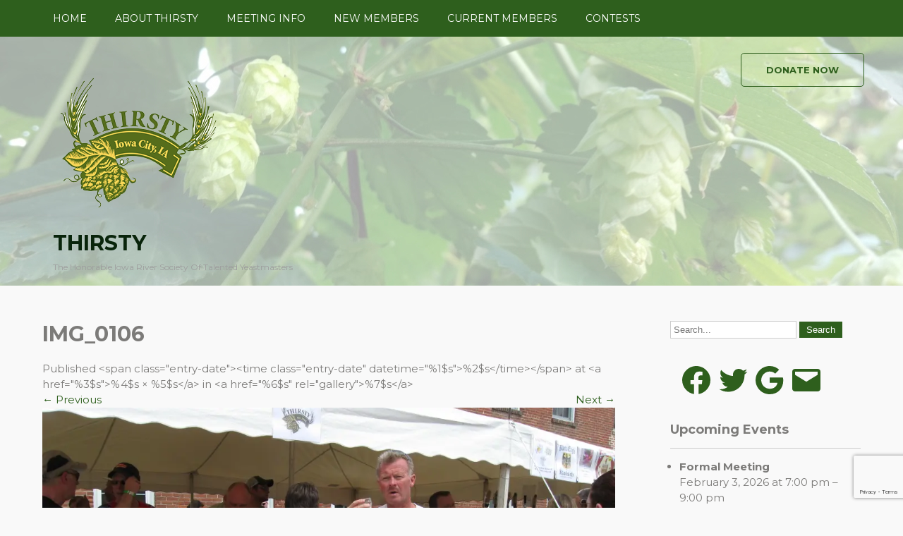

--- FILE ---
content_type: text/html; charset=utf-8
request_url: https://www.google.com/recaptcha/api2/anchor?ar=1&k=6LciCYMUAAAAAGOIrfFGVr2hoPIFTG8r5mwhyuOQ&co=aHR0cHM6Ly90aGlyc3R5aG9tZWJyZXcub3JnOjQ0Mw..&hl=en&v=N67nZn4AqZkNcbeMu4prBgzg&size=invisible&anchor-ms=20000&execute-ms=30000&cb=l7n6xycr14va
body_size: 48695
content:
<!DOCTYPE HTML><html dir="ltr" lang="en"><head><meta http-equiv="Content-Type" content="text/html; charset=UTF-8">
<meta http-equiv="X-UA-Compatible" content="IE=edge">
<title>reCAPTCHA</title>
<style type="text/css">
/* cyrillic-ext */
@font-face {
  font-family: 'Roboto';
  font-style: normal;
  font-weight: 400;
  font-stretch: 100%;
  src: url(//fonts.gstatic.com/s/roboto/v48/KFO7CnqEu92Fr1ME7kSn66aGLdTylUAMa3GUBHMdazTgWw.woff2) format('woff2');
  unicode-range: U+0460-052F, U+1C80-1C8A, U+20B4, U+2DE0-2DFF, U+A640-A69F, U+FE2E-FE2F;
}
/* cyrillic */
@font-face {
  font-family: 'Roboto';
  font-style: normal;
  font-weight: 400;
  font-stretch: 100%;
  src: url(//fonts.gstatic.com/s/roboto/v48/KFO7CnqEu92Fr1ME7kSn66aGLdTylUAMa3iUBHMdazTgWw.woff2) format('woff2');
  unicode-range: U+0301, U+0400-045F, U+0490-0491, U+04B0-04B1, U+2116;
}
/* greek-ext */
@font-face {
  font-family: 'Roboto';
  font-style: normal;
  font-weight: 400;
  font-stretch: 100%;
  src: url(//fonts.gstatic.com/s/roboto/v48/KFO7CnqEu92Fr1ME7kSn66aGLdTylUAMa3CUBHMdazTgWw.woff2) format('woff2');
  unicode-range: U+1F00-1FFF;
}
/* greek */
@font-face {
  font-family: 'Roboto';
  font-style: normal;
  font-weight: 400;
  font-stretch: 100%;
  src: url(//fonts.gstatic.com/s/roboto/v48/KFO7CnqEu92Fr1ME7kSn66aGLdTylUAMa3-UBHMdazTgWw.woff2) format('woff2');
  unicode-range: U+0370-0377, U+037A-037F, U+0384-038A, U+038C, U+038E-03A1, U+03A3-03FF;
}
/* math */
@font-face {
  font-family: 'Roboto';
  font-style: normal;
  font-weight: 400;
  font-stretch: 100%;
  src: url(//fonts.gstatic.com/s/roboto/v48/KFO7CnqEu92Fr1ME7kSn66aGLdTylUAMawCUBHMdazTgWw.woff2) format('woff2');
  unicode-range: U+0302-0303, U+0305, U+0307-0308, U+0310, U+0312, U+0315, U+031A, U+0326-0327, U+032C, U+032F-0330, U+0332-0333, U+0338, U+033A, U+0346, U+034D, U+0391-03A1, U+03A3-03A9, U+03B1-03C9, U+03D1, U+03D5-03D6, U+03F0-03F1, U+03F4-03F5, U+2016-2017, U+2034-2038, U+203C, U+2040, U+2043, U+2047, U+2050, U+2057, U+205F, U+2070-2071, U+2074-208E, U+2090-209C, U+20D0-20DC, U+20E1, U+20E5-20EF, U+2100-2112, U+2114-2115, U+2117-2121, U+2123-214F, U+2190, U+2192, U+2194-21AE, U+21B0-21E5, U+21F1-21F2, U+21F4-2211, U+2213-2214, U+2216-22FF, U+2308-230B, U+2310, U+2319, U+231C-2321, U+2336-237A, U+237C, U+2395, U+239B-23B7, U+23D0, U+23DC-23E1, U+2474-2475, U+25AF, U+25B3, U+25B7, U+25BD, U+25C1, U+25CA, U+25CC, U+25FB, U+266D-266F, U+27C0-27FF, U+2900-2AFF, U+2B0E-2B11, U+2B30-2B4C, U+2BFE, U+3030, U+FF5B, U+FF5D, U+1D400-1D7FF, U+1EE00-1EEFF;
}
/* symbols */
@font-face {
  font-family: 'Roboto';
  font-style: normal;
  font-weight: 400;
  font-stretch: 100%;
  src: url(//fonts.gstatic.com/s/roboto/v48/KFO7CnqEu92Fr1ME7kSn66aGLdTylUAMaxKUBHMdazTgWw.woff2) format('woff2');
  unicode-range: U+0001-000C, U+000E-001F, U+007F-009F, U+20DD-20E0, U+20E2-20E4, U+2150-218F, U+2190, U+2192, U+2194-2199, U+21AF, U+21E6-21F0, U+21F3, U+2218-2219, U+2299, U+22C4-22C6, U+2300-243F, U+2440-244A, U+2460-24FF, U+25A0-27BF, U+2800-28FF, U+2921-2922, U+2981, U+29BF, U+29EB, U+2B00-2BFF, U+4DC0-4DFF, U+FFF9-FFFB, U+10140-1018E, U+10190-1019C, U+101A0, U+101D0-101FD, U+102E0-102FB, U+10E60-10E7E, U+1D2C0-1D2D3, U+1D2E0-1D37F, U+1F000-1F0FF, U+1F100-1F1AD, U+1F1E6-1F1FF, U+1F30D-1F30F, U+1F315, U+1F31C, U+1F31E, U+1F320-1F32C, U+1F336, U+1F378, U+1F37D, U+1F382, U+1F393-1F39F, U+1F3A7-1F3A8, U+1F3AC-1F3AF, U+1F3C2, U+1F3C4-1F3C6, U+1F3CA-1F3CE, U+1F3D4-1F3E0, U+1F3ED, U+1F3F1-1F3F3, U+1F3F5-1F3F7, U+1F408, U+1F415, U+1F41F, U+1F426, U+1F43F, U+1F441-1F442, U+1F444, U+1F446-1F449, U+1F44C-1F44E, U+1F453, U+1F46A, U+1F47D, U+1F4A3, U+1F4B0, U+1F4B3, U+1F4B9, U+1F4BB, U+1F4BF, U+1F4C8-1F4CB, U+1F4D6, U+1F4DA, U+1F4DF, U+1F4E3-1F4E6, U+1F4EA-1F4ED, U+1F4F7, U+1F4F9-1F4FB, U+1F4FD-1F4FE, U+1F503, U+1F507-1F50B, U+1F50D, U+1F512-1F513, U+1F53E-1F54A, U+1F54F-1F5FA, U+1F610, U+1F650-1F67F, U+1F687, U+1F68D, U+1F691, U+1F694, U+1F698, U+1F6AD, U+1F6B2, U+1F6B9-1F6BA, U+1F6BC, U+1F6C6-1F6CF, U+1F6D3-1F6D7, U+1F6E0-1F6EA, U+1F6F0-1F6F3, U+1F6F7-1F6FC, U+1F700-1F7FF, U+1F800-1F80B, U+1F810-1F847, U+1F850-1F859, U+1F860-1F887, U+1F890-1F8AD, U+1F8B0-1F8BB, U+1F8C0-1F8C1, U+1F900-1F90B, U+1F93B, U+1F946, U+1F984, U+1F996, U+1F9E9, U+1FA00-1FA6F, U+1FA70-1FA7C, U+1FA80-1FA89, U+1FA8F-1FAC6, U+1FACE-1FADC, U+1FADF-1FAE9, U+1FAF0-1FAF8, U+1FB00-1FBFF;
}
/* vietnamese */
@font-face {
  font-family: 'Roboto';
  font-style: normal;
  font-weight: 400;
  font-stretch: 100%;
  src: url(//fonts.gstatic.com/s/roboto/v48/KFO7CnqEu92Fr1ME7kSn66aGLdTylUAMa3OUBHMdazTgWw.woff2) format('woff2');
  unicode-range: U+0102-0103, U+0110-0111, U+0128-0129, U+0168-0169, U+01A0-01A1, U+01AF-01B0, U+0300-0301, U+0303-0304, U+0308-0309, U+0323, U+0329, U+1EA0-1EF9, U+20AB;
}
/* latin-ext */
@font-face {
  font-family: 'Roboto';
  font-style: normal;
  font-weight: 400;
  font-stretch: 100%;
  src: url(//fonts.gstatic.com/s/roboto/v48/KFO7CnqEu92Fr1ME7kSn66aGLdTylUAMa3KUBHMdazTgWw.woff2) format('woff2');
  unicode-range: U+0100-02BA, U+02BD-02C5, U+02C7-02CC, U+02CE-02D7, U+02DD-02FF, U+0304, U+0308, U+0329, U+1D00-1DBF, U+1E00-1E9F, U+1EF2-1EFF, U+2020, U+20A0-20AB, U+20AD-20C0, U+2113, U+2C60-2C7F, U+A720-A7FF;
}
/* latin */
@font-face {
  font-family: 'Roboto';
  font-style: normal;
  font-weight: 400;
  font-stretch: 100%;
  src: url(//fonts.gstatic.com/s/roboto/v48/KFO7CnqEu92Fr1ME7kSn66aGLdTylUAMa3yUBHMdazQ.woff2) format('woff2');
  unicode-range: U+0000-00FF, U+0131, U+0152-0153, U+02BB-02BC, U+02C6, U+02DA, U+02DC, U+0304, U+0308, U+0329, U+2000-206F, U+20AC, U+2122, U+2191, U+2193, U+2212, U+2215, U+FEFF, U+FFFD;
}
/* cyrillic-ext */
@font-face {
  font-family: 'Roboto';
  font-style: normal;
  font-weight: 500;
  font-stretch: 100%;
  src: url(//fonts.gstatic.com/s/roboto/v48/KFO7CnqEu92Fr1ME7kSn66aGLdTylUAMa3GUBHMdazTgWw.woff2) format('woff2');
  unicode-range: U+0460-052F, U+1C80-1C8A, U+20B4, U+2DE0-2DFF, U+A640-A69F, U+FE2E-FE2F;
}
/* cyrillic */
@font-face {
  font-family: 'Roboto';
  font-style: normal;
  font-weight: 500;
  font-stretch: 100%;
  src: url(//fonts.gstatic.com/s/roboto/v48/KFO7CnqEu92Fr1ME7kSn66aGLdTylUAMa3iUBHMdazTgWw.woff2) format('woff2');
  unicode-range: U+0301, U+0400-045F, U+0490-0491, U+04B0-04B1, U+2116;
}
/* greek-ext */
@font-face {
  font-family: 'Roboto';
  font-style: normal;
  font-weight: 500;
  font-stretch: 100%;
  src: url(//fonts.gstatic.com/s/roboto/v48/KFO7CnqEu92Fr1ME7kSn66aGLdTylUAMa3CUBHMdazTgWw.woff2) format('woff2');
  unicode-range: U+1F00-1FFF;
}
/* greek */
@font-face {
  font-family: 'Roboto';
  font-style: normal;
  font-weight: 500;
  font-stretch: 100%;
  src: url(//fonts.gstatic.com/s/roboto/v48/KFO7CnqEu92Fr1ME7kSn66aGLdTylUAMa3-UBHMdazTgWw.woff2) format('woff2');
  unicode-range: U+0370-0377, U+037A-037F, U+0384-038A, U+038C, U+038E-03A1, U+03A3-03FF;
}
/* math */
@font-face {
  font-family: 'Roboto';
  font-style: normal;
  font-weight: 500;
  font-stretch: 100%;
  src: url(//fonts.gstatic.com/s/roboto/v48/KFO7CnqEu92Fr1ME7kSn66aGLdTylUAMawCUBHMdazTgWw.woff2) format('woff2');
  unicode-range: U+0302-0303, U+0305, U+0307-0308, U+0310, U+0312, U+0315, U+031A, U+0326-0327, U+032C, U+032F-0330, U+0332-0333, U+0338, U+033A, U+0346, U+034D, U+0391-03A1, U+03A3-03A9, U+03B1-03C9, U+03D1, U+03D5-03D6, U+03F0-03F1, U+03F4-03F5, U+2016-2017, U+2034-2038, U+203C, U+2040, U+2043, U+2047, U+2050, U+2057, U+205F, U+2070-2071, U+2074-208E, U+2090-209C, U+20D0-20DC, U+20E1, U+20E5-20EF, U+2100-2112, U+2114-2115, U+2117-2121, U+2123-214F, U+2190, U+2192, U+2194-21AE, U+21B0-21E5, U+21F1-21F2, U+21F4-2211, U+2213-2214, U+2216-22FF, U+2308-230B, U+2310, U+2319, U+231C-2321, U+2336-237A, U+237C, U+2395, U+239B-23B7, U+23D0, U+23DC-23E1, U+2474-2475, U+25AF, U+25B3, U+25B7, U+25BD, U+25C1, U+25CA, U+25CC, U+25FB, U+266D-266F, U+27C0-27FF, U+2900-2AFF, U+2B0E-2B11, U+2B30-2B4C, U+2BFE, U+3030, U+FF5B, U+FF5D, U+1D400-1D7FF, U+1EE00-1EEFF;
}
/* symbols */
@font-face {
  font-family: 'Roboto';
  font-style: normal;
  font-weight: 500;
  font-stretch: 100%;
  src: url(//fonts.gstatic.com/s/roboto/v48/KFO7CnqEu92Fr1ME7kSn66aGLdTylUAMaxKUBHMdazTgWw.woff2) format('woff2');
  unicode-range: U+0001-000C, U+000E-001F, U+007F-009F, U+20DD-20E0, U+20E2-20E4, U+2150-218F, U+2190, U+2192, U+2194-2199, U+21AF, U+21E6-21F0, U+21F3, U+2218-2219, U+2299, U+22C4-22C6, U+2300-243F, U+2440-244A, U+2460-24FF, U+25A0-27BF, U+2800-28FF, U+2921-2922, U+2981, U+29BF, U+29EB, U+2B00-2BFF, U+4DC0-4DFF, U+FFF9-FFFB, U+10140-1018E, U+10190-1019C, U+101A0, U+101D0-101FD, U+102E0-102FB, U+10E60-10E7E, U+1D2C0-1D2D3, U+1D2E0-1D37F, U+1F000-1F0FF, U+1F100-1F1AD, U+1F1E6-1F1FF, U+1F30D-1F30F, U+1F315, U+1F31C, U+1F31E, U+1F320-1F32C, U+1F336, U+1F378, U+1F37D, U+1F382, U+1F393-1F39F, U+1F3A7-1F3A8, U+1F3AC-1F3AF, U+1F3C2, U+1F3C4-1F3C6, U+1F3CA-1F3CE, U+1F3D4-1F3E0, U+1F3ED, U+1F3F1-1F3F3, U+1F3F5-1F3F7, U+1F408, U+1F415, U+1F41F, U+1F426, U+1F43F, U+1F441-1F442, U+1F444, U+1F446-1F449, U+1F44C-1F44E, U+1F453, U+1F46A, U+1F47D, U+1F4A3, U+1F4B0, U+1F4B3, U+1F4B9, U+1F4BB, U+1F4BF, U+1F4C8-1F4CB, U+1F4D6, U+1F4DA, U+1F4DF, U+1F4E3-1F4E6, U+1F4EA-1F4ED, U+1F4F7, U+1F4F9-1F4FB, U+1F4FD-1F4FE, U+1F503, U+1F507-1F50B, U+1F50D, U+1F512-1F513, U+1F53E-1F54A, U+1F54F-1F5FA, U+1F610, U+1F650-1F67F, U+1F687, U+1F68D, U+1F691, U+1F694, U+1F698, U+1F6AD, U+1F6B2, U+1F6B9-1F6BA, U+1F6BC, U+1F6C6-1F6CF, U+1F6D3-1F6D7, U+1F6E0-1F6EA, U+1F6F0-1F6F3, U+1F6F7-1F6FC, U+1F700-1F7FF, U+1F800-1F80B, U+1F810-1F847, U+1F850-1F859, U+1F860-1F887, U+1F890-1F8AD, U+1F8B0-1F8BB, U+1F8C0-1F8C1, U+1F900-1F90B, U+1F93B, U+1F946, U+1F984, U+1F996, U+1F9E9, U+1FA00-1FA6F, U+1FA70-1FA7C, U+1FA80-1FA89, U+1FA8F-1FAC6, U+1FACE-1FADC, U+1FADF-1FAE9, U+1FAF0-1FAF8, U+1FB00-1FBFF;
}
/* vietnamese */
@font-face {
  font-family: 'Roboto';
  font-style: normal;
  font-weight: 500;
  font-stretch: 100%;
  src: url(//fonts.gstatic.com/s/roboto/v48/KFO7CnqEu92Fr1ME7kSn66aGLdTylUAMa3OUBHMdazTgWw.woff2) format('woff2');
  unicode-range: U+0102-0103, U+0110-0111, U+0128-0129, U+0168-0169, U+01A0-01A1, U+01AF-01B0, U+0300-0301, U+0303-0304, U+0308-0309, U+0323, U+0329, U+1EA0-1EF9, U+20AB;
}
/* latin-ext */
@font-face {
  font-family: 'Roboto';
  font-style: normal;
  font-weight: 500;
  font-stretch: 100%;
  src: url(//fonts.gstatic.com/s/roboto/v48/KFO7CnqEu92Fr1ME7kSn66aGLdTylUAMa3KUBHMdazTgWw.woff2) format('woff2');
  unicode-range: U+0100-02BA, U+02BD-02C5, U+02C7-02CC, U+02CE-02D7, U+02DD-02FF, U+0304, U+0308, U+0329, U+1D00-1DBF, U+1E00-1E9F, U+1EF2-1EFF, U+2020, U+20A0-20AB, U+20AD-20C0, U+2113, U+2C60-2C7F, U+A720-A7FF;
}
/* latin */
@font-face {
  font-family: 'Roboto';
  font-style: normal;
  font-weight: 500;
  font-stretch: 100%;
  src: url(//fonts.gstatic.com/s/roboto/v48/KFO7CnqEu92Fr1ME7kSn66aGLdTylUAMa3yUBHMdazQ.woff2) format('woff2');
  unicode-range: U+0000-00FF, U+0131, U+0152-0153, U+02BB-02BC, U+02C6, U+02DA, U+02DC, U+0304, U+0308, U+0329, U+2000-206F, U+20AC, U+2122, U+2191, U+2193, U+2212, U+2215, U+FEFF, U+FFFD;
}
/* cyrillic-ext */
@font-face {
  font-family: 'Roboto';
  font-style: normal;
  font-weight: 900;
  font-stretch: 100%;
  src: url(//fonts.gstatic.com/s/roboto/v48/KFO7CnqEu92Fr1ME7kSn66aGLdTylUAMa3GUBHMdazTgWw.woff2) format('woff2');
  unicode-range: U+0460-052F, U+1C80-1C8A, U+20B4, U+2DE0-2DFF, U+A640-A69F, U+FE2E-FE2F;
}
/* cyrillic */
@font-face {
  font-family: 'Roboto';
  font-style: normal;
  font-weight: 900;
  font-stretch: 100%;
  src: url(//fonts.gstatic.com/s/roboto/v48/KFO7CnqEu92Fr1ME7kSn66aGLdTylUAMa3iUBHMdazTgWw.woff2) format('woff2');
  unicode-range: U+0301, U+0400-045F, U+0490-0491, U+04B0-04B1, U+2116;
}
/* greek-ext */
@font-face {
  font-family: 'Roboto';
  font-style: normal;
  font-weight: 900;
  font-stretch: 100%;
  src: url(//fonts.gstatic.com/s/roboto/v48/KFO7CnqEu92Fr1ME7kSn66aGLdTylUAMa3CUBHMdazTgWw.woff2) format('woff2');
  unicode-range: U+1F00-1FFF;
}
/* greek */
@font-face {
  font-family: 'Roboto';
  font-style: normal;
  font-weight: 900;
  font-stretch: 100%;
  src: url(//fonts.gstatic.com/s/roboto/v48/KFO7CnqEu92Fr1ME7kSn66aGLdTylUAMa3-UBHMdazTgWw.woff2) format('woff2');
  unicode-range: U+0370-0377, U+037A-037F, U+0384-038A, U+038C, U+038E-03A1, U+03A3-03FF;
}
/* math */
@font-face {
  font-family: 'Roboto';
  font-style: normal;
  font-weight: 900;
  font-stretch: 100%;
  src: url(//fonts.gstatic.com/s/roboto/v48/KFO7CnqEu92Fr1ME7kSn66aGLdTylUAMawCUBHMdazTgWw.woff2) format('woff2');
  unicode-range: U+0302-0303, U+0305, U+0307-0308, U+0310, U+0312, U+0315, U+031A, U+0326-0327, U+032C, U+032F-0330, U+0332-0333, U+0338, U+033A, U+0346, U+034D, U+0391-03A1, U+03A3-03A9, U+03B1-03C9, U+03D1, U+03D5-03D6, U+03F0-03F1, U+03F4-03F5, U+2016-2017, U+2034-2038, U+203C, U+2040, U+2043, U+2047, U+2050, U+2057, U+205F, U+2070-2071, U+2074-208E, U+2090-209C, U+20D0-20DC, U+20E1, U+20E5-20EF, U+2100-2112, U+2114-2115, U+2117-2121, U+2123-214F, U+2190, U+2192, U+2194-21AE, U+21B0-21E5, U+21F1-21F2, U+21F4-2211, U+2213-2214, U+2216-22FF, U+2308-230B, U+2310, U+2319, U+231C-2321, U+2336-237A, U+237C, U+2395, U+239B-23B7, U+23D0, U+23DC-23E1, U+2474-2475, U+25AF, U+25B3, U+25B7, U+25BD, U+25C1, U+25CA, U+25CC, U+25FB, U+266D-266F, U+27C0-27FF, U+2900-2AFF, U+2B0E-2B11, U+2B30-2B4C, U+2BFE, U+3030, U+FF5B, U+FF5D, U+1D400-1D7FF, U+1EE00-1EEFF;
}
/* symbols */
@font-face {
  font-family: 'Roboto';
  font-style: normal;
  font-weight: 900;
  font-stretch: 100%;
  src: url(//fonts.gstatic.com/s/roboto/v48/KFO7CnqEu92Fr1ME7kSn66aGLdTylUAMaxKUBHMdazTgWw.woff2) format('woff2');
  unicode-range: U+0001-000C, U+000E-001F, U+007F-009F, U+20DD-20E0, U+20E2-20E4, U+2150-218F, U+2190, U+2192, U+2194-2199, U+21AF, U+21E6-21F0, U+21F3, U+2218-2219, U+2299, U+22C4-22C6, U+2300-243F, U+2440-244A, U+2460-24FF, U+25A0-27BF, U+2800-28FF, U+2921-2922, U+2981, U+29BF, U+29EB, U+2B00-2BFF, U+4DC0-4DFF, U+FFF9-FFFB, U+10140-1018E, U+10190-1019C, U+101A0, U+101D0-101FD, U+102E0-102FB, U+10E60-10E7E, U+1D2C0-1D2D3, U+1D2E0-1D37F, U+1F000-1F0FF, U+1F100-1F1AD, U+1F1E6-1F1FF, U+1F30D-1F30F, U+1F315, U+1F31C, U+1F31E, U+1F320-1F32C, U+1F336, U+1F378, U+1F37D, U+1F382, U+1F393-1F39F, U+1F3A7-1F3A8, U+1F3AC-1F3AF, U+1F3C2, U+1F3C4-1F3C6, U+1F3CA-1F3CE, U+1F3D4-1F3E0, U+1F3ED, U+1F3F1-1F3F3, U+1F3F5-1F3F7, U+1F408, U+1F415, U+1F41F, U+1F426, U+1F43F, U+1F441-1F442, U+1F444, U+1F446-1F449, U+1F44C-1F44E, U+1F453, U+1F46A, U+1F47D, U+1F4A3, U+1F4B0, U+1F4B3, U+1F4B9, U+1F4BB, U+1F4BF, U+1F4C8-1F4CB, U+1F4D6, U+1F4DA, U+1F4DF, U+1F4E3-1F4E6, U+1F4EA-1F4ED, U+1F4F7, U+1F4F9-1F4FB, U+1F4FD-1F4FE, U+1F503, U+1F507-1F50B, U+1F50D, U+1F512-1F513, U+1F53E-1F54A, U+1F54F-1F5FA, U+1F610, U+1F650-1F67F, U+1F687, U+1F68D, U+1F691, U+1F694, U+1F698, U+1F6AD, U+1F6B2, U+1F6B9-1F6BA, U+1F6BC, U+1F6C6-1F6CF, U+1F6D3-1F6D7, U+1F6E0-1F6EA, U+1F6F0-1F6F3, U+1F6F7-1F6FC, U+1F700-1F7FF, U+1F800-1F80B, U+1F810-1F847, U+1F850-1F859, U+1F860-1F887, U+1F890-1F8AD, U+1F8B0-1F8BB, U+1F8C0-1F8C1, U+1F900-1F90B, U+1F93B, U+1F946, U+1F984, U+1F996, U+1F9E9, U+1FA00-1FA6F, U+1FA70-1FA7C, U+1FA80-1FA89, U+1FA8F-1FAC6, U+1FACE-1FADC, U+1FADF-1FAE9, U+1FAF0-1FAF8, U+1FB00-1FBFF;
}
/* vietnamese */
@font-face {
  font-family: 'Roboto';
  font-style: normal;
  font-weight: 900;
  font-stretch: 100%;
  src: url(//fonts.gstatic.com/s/roboto/v48/KFO7CnqEu92Fr1ME7kSn66aGLdTylUAMa3OUBHMdazTgWw.woff2) format('woff2');
  unicode-range: U+0102-0103, U+0110-0111, U+0128-0129, U+0168-0169, U+01A0-01A1, U+01AF-01B0, U+0300-0301, U+0303-0304, U+0308-0309, U+0323, U+0329, U+1EA0-1EF9, U+20AB;
}
/* latin-ext */
@font-face {
  font-family: 'Roboto';
  font-style: normal;
  font-weight: 900;
  font-stretch: 100%;
  src: url(//fonts.gstatic.com/s/roboto/v48/KFO7CnqEu92Fr1ME7kSn66aGLdTylUAMa3KUBHMdazTgWw.woff2) format('woff2');
  unicode-range: U+0100-02BA, U+02BD-02C5, U+02C7-02CC, U+02CE-02D7, U+02DD-02FF, U+0304, U+0308, U+0329, U+1D00-1DBF, U+1E00-1E9F, U+1EF2-1EFF, U+2020, U+20A0-20AB, U+20AD-20C0, U+2113, U+2C60-2C7F, U+A720-A7FF;
}
/* latin */
@font-face {
  font-family: 'Roboto';
  font-style: normal;
  font-weight: 900;
  font-stretch: 100%;
  src: url(//fonts.gstatic.com/s/roboto/v48/KFO7CnqEu92Fr1ME7kSn66aGLdTylUAMa3yUBHMdazQ.woff2) format('woff2');
  unicode-range: U+0000-00FF, U+0131, U+0152-0153, U+02BB-02BC, U+02C6, U+02DA, U+02DC, U+0304, U+0308, U+0329, U+2000-206F, U+20AC, U+2122, U+2191, U+2193, U+2212, U+2215, U+FEFF, U+FFFD;
}

</style>
<link rel="stylesheet" type="text/css" href="https://www.gstatic.com/recaptcha/releases/N67nZn4AqZkNcbeMu4prBgzg/styles__ltr.css">
<script nonce="cG6uAqjrUWjK5nJvAxDLVQ" type="text/javascript">window['__recaptcha_api'] = 'https://www.google.com/recaptcha/api2/';</script>
<script type="text/javascript" src="https://www.gstatic.com/recaptcha/releases/N67nZn4AqZkNcbeMu4prBgzg/recaptcha__en.js" nonce="cG6uAqjrUWjK5nJvAxDLVQ">
      
    </script></head>
<body><div id="rc-anchor-alert" class="rc-anchor-alert"></div>
<input type="hidden" id="recaptcha-token" value="[base64]">
<script type="text/javascript" nonce="cG6uAqjrUWjK5nJvAxDLVQ">
      recaptcha.anchor.Main.init("[\x22ainput\x22,[\x22bgdata\x22,\x22\x22,\[base64]/[base64]/[base64]/[base64]/[base64]/UltsKytdPUU6KEU8MjA0OD9SW2wrK109RT4+NnwxOTI6KChFJjY0NTEyKT09NTUyOTYmJk0rMTxjLmxlbmd0aCYmKGMuY2hhckNvZGVBdChNKzEpJjY0NTEyKT09NTYzMjA/[base64]/[base64]/[base64]/[base64]/[base64]/[base64]/[base64]\x22,\[base64]\x22,\x22wrVvei0ow4wuw4zDn8OuC8Obw7PCgBDDg2cIWlHDnsK+NDtPw7/CrTfCscKfwoQBcwvDmMO8FHPCr8O1O14/fcKHS8Oiw6Bub0zDpMOHw6DDpSbClcOlfsKIWcKhYMOwRwM9BsKCwpDDr1sjwoMICnLDmQrDvwnCjMOqATscw53DhcOiworCvsOowoc4wqw7w6IBw6RhwoQywpnDncK3w796wpZCbXXCm8KXwr8GwqN9w6tYMcOjBcKhw6jCtsOfw7M2CFfDssO+w7jCp2fDm8K/[base64]/wpRmw5DDizLDoi8vB8OEOcOaTylRwqcaaMKmOMO5eTh1Fn7DmCnDlkTCkBHDo8OsS8OGwo3DqjRWwpMteMKiEQfChsO0w4RQXX9xw7IVw7xcYMO8wosIIkrDvSQ2wqd/wrQ0aXEpw6nDr8O2R3/Cuh3CusKCScKFC8KFGBh7fsKWw6bCocKnwq94W8KQw7tPEjk4bDvDm8KuwpJ7wqEKCMKuw6QRCVlUBi3DuRlLwqTCgMKRw63ChXlRw4UucBjCn8K7O1dOwo/CssKOcyZRPl/[base64]/DgsOxGcKlOMO8w6TCl8OZfHrDnsKfw6vDsSo6wo5Mw6HCq8KwAcKuEMOUEzJ6wqVmRcO5HkkJwqzDuS3DjkZpwoVaLDDDn8KJJWVHAgPDk8OHwqM7P8K1w5HCmMObw7vDjQMLUEnCjMKswrPDpUAvwrLDoMO3wpQWwp/[base64]/Dq8K1wr5iw6d/w68Aw7Q6PB/CrBfDn2kjw5HCvyBCC8OPwpEgwp5tIsKbw6zCmsOIPsK9worDuA3CmgvCjDbDlsK1ESUuwpRhWXIPwrvCpV83IyjCosKtEMKPFmHDm8OUYsObasKUdUbDsh/[base64]/[base64]/CkMObOcKpLcKZw7E6wpHClAXCssKtcCgPGjLCr8KrK8O1w7fDtsK2e1HCvz3DmRlcwqjCpsKvw4Uvwr3DjiLDk0DCgwRHVyNCPMKeTcKAV8Oow6E9wqAHMlfDg2crwrJuCETCvMOswplGdcKuwooYex9GwoBlw5M1S8OfVRjDmzA9c8OJDxEXasKowrESw5/[base64]/K8KQwr7CoQwBw6/CqcKLBMKVw4ddKsOWdSJ+JWFowohGwpJbJMOlB0TDmyQFNsOLw63DjMKBw4ABGEDDt8OSVkZBNcO7wonCtMKFwpnDhsOawqzCosO6w7fCqw12RcKvwr8NVxoKw5rDtgjDgMOjw7fDv8K4TsOwwoTDr8K7wq/CtF1vwosMKMKNwqZ4wqtLw6HDssO/SRHCjkzChhNXwphWS8OBwojDusOkc8O4w7bCocKew6hWLSvDi8KMwq3CncO7WnHDgXZYwo7Djw0sw6zCiHTCiFdyVmFXeMO9FV9kekzDjmHCscOawovCi8OeVXnClE7DoBA9VRrCrcOcw6t+w6xRwqp8wrF0YB7DlHbDi8OVb8OSOMKDdAMnwoXCgikRw6vChl/CjMOoa8OuQgfCrsOVw63Dm8OXw6dSw63Dl8KQw6LCsHoww6tvM1bCkMK1w7TCssKOKwoGIDg5wrY+PsKewrRCZcO1worDs8OywpDDrcKBw7hxw5DDlsO/w4hvwpgawqDCrRMQecKXfkNAwr/DvMOUwpZgw51Xw5jDgycQb8KIOsO/C2YODn90A28ZfRbDqzPDiwTCq8KSwplywofDhsOdBl8efTluwrZzOcOGwr7DqcO5w6dGfMKRw68tecOTw5gTdcO9JWXCisKwUSXCtcO7EXcnF8ODw6VrbBxQLHnCisOxTU0WBjLChlMYw7HCrRV5wobCqTfDsS5/w7/CrMOwJUbChcOnNcKfw65pOsOCw6ZYw5lywo7CocOBwpYCYwzCmMOuJWxfwqvCqRNmFcOMCB/DnXEVWmDDgsKiQFzCksOhw45nwq/CoMKJIcOtYwPDu8ONIWpwOFtDYsOJPSAhw7lWPsO8w7PCon1kdkzCsCLCoRMrTsKqwqNUdEkWdybCi8KxwqxBGcO3JsOpawBSw4dWwqzCvD/CoMKCw5bDuMKZw57DtQsewq3CvBcKwpjDiMKhacKaw6PCosKSYmnDkMKDVsK8C8KDw5FnEcOtbR/DmcK8EATDrcOVwoPDs8KBP8KGw6zDqVHDh8KYcMK5w6Y0OSjChsOVCMOHw7Bjwp5mw7IxI8K2U19Xwppyw60nEMKmw6XDrmkfd8KuSStbwr/Dg8Oewpczw40Vw4FuwpDDhcKjQcO+KcOhwoBLwqHDiFbCrcOGVEgtU8O8L8KADXNICT7CmcOiYcO/w5czAsODwq1ewqgPwqRnR8OWw7nDpcKrw7ULNMKtP8O0fzvCnsK6wonDmsOHwrfCjH8eHcKXwoLDq0ARw4/CvMOJI8KxwrvCgcO1ci1Bwo3Di2AJwq7CrMKgJnwXX8OeaT3Dt8OYw43Dkhp6NMK/J0PDk8KyWCwgBMOYZHpOw63CoVMMw512MXLDicKEwpnDs8ObwrrDusOtasKJw4jCtsKIb8O8w7/DqMKwwobDoUElIsOIwpbDt8OMw4Y/TRcHbsOXw5DDlRRCw5xew6LDumkjwqfDkUjDhcKnw5/Du8ObwoDCs8KHf8KQfsKhU8Kfw7NDwpEzw7cvw5vCh8KBw7kFU8KTaWnClg/ClBHDlMKcwoLCpnbCjcOxdCpoVybCuhLDl8OxBcKdQn7Cu8KmFkwxGMOyfVnDrsKVMsOEw7dvYGUlw5fDhMKDwp/DhCkewoTDhMKVFMOvOcOIA2TDmlw0VCzDiDbCtR3DmXAMwp5hYsKQwptgUsOIfcKZXsOOwrlKOxHDj8KUw5ZOMcOewphywp3Clz5Iw7HDphlFU318SyzDk8K/w41fwoLDq8Ofw5pAw4DDsGQ9w5cSYsO5Y8OWRcKSwpbCtMKkVBjCgQMNw4Eqwo4ow4U7w4tfaMOJw4vCsWc0S8OyWmrCrMKSd3XDlVU7XErDtnDDkx3CtMK2wrpOwpJ0Gw/DjxsYwpLCgcKYw7hKZ8K3eA/DuSXDosKlw4IbacOUw6NwQcOCwoPClMKVw4nDpsKewqhUw7EIV8OnwpMXwqTCjThGQsKNw63ClzlBwrfCn8OQBwhBwr1wwpXCl8KXwr8KCsKGwq0GwoTDq8OLCsKbRcOMw5AdID3CpMO0wo9lIg/Dh2TCrjwLw7LCrUxswpzCncOjLMKADTgvw57Dh8KoB2PCusK8ZU/[base64]/ClGHDtsKpw4ABUxcpwrpYw7/CgcKHYsK8w47DoMOhwqwQw5LCqsOiwpssDcKywrwOw63CiTo6FAs6w5nDnHQJw5HCjcK1DMOKwo8AIMOPdcO8wrQ+wrvDtMOMwr/DiRLDqQXDsAzDvlHCgcOZfUjDv8OIw7lPehXDqBnCnl7DoRzDoS4PwqzCmcKVBFZFwoQGw5LCksO9wqs+UMKGe8KdwpkAwokjSMOmw6rCkMO3w65IeMOySjXCuyjDvcKlWFfCiTRuKcOuwqtYw7/Cr8KPBA3Cpx4rJ8OXFcK5CDZiw70oQsKIN8OSbMOEwoR1w6JTdcOUw4YleRBqwqVeYsKHwoRAw4t9w4DClBtgWMKOw54Iw6IVwrzCs8O7wrDDhcOyT8K/AQMew4I+eMO4wrnDsC/[base64]/GDnDsUdsw6J/[base64]/[base64]/[base64]/DsMOOw5NUMyTDrl/DscOPwrADwoXDjl7ClzklwrvCvT/CvcOuDF0qNjDCgSXDu8OAwrnCs8KfRlrCjEfDpMOIRcO6w4fCthJmw54KJMKmURNuX8OWw4sYwoPDpE17YsKrLhVcw4XDn8KuwqfDnsKowpXCicO1w7EOMMKcwpQ3wp7Cq8KWXG85w4HCgMK/wqfCucKaZ8KBw64qBHtKw6kTwqwAGEB+wrMqIMKwwrkAKEPDpR1eVH3DhcKtwpXDgsOKw6BfK03CkjvCr3nDsMKFLn7CpBDCqcKUw7hKwrHDlMKNVsKGwpgSHBNywqTDkMKYWQdnO8O5dMOwKxHCqsObwoA5SMO/GW8xw7fCpcOqXMOew5/DhEDCoUUIHi4hZlfDrcKcwpXCnEcFbsOPA8OSw6LDgsOzL8O7w4wafcOWwpEhw55Dwp3CrcO6E8K3worCnMK3KMOrwozDjMOmw5LCqUXDkwU5w7tsEcOcwqvCgsKWP8KNw5fDuMKhelgYwrzDqsOTOsO0I8KGwppQQsO/[base64]/[base64]/CmMOmb8KOw6fDlx1Zw7Y6QMOJw4tLBVDCpEgZScOjwr3DjcO5w5LChgFIwqYZYQXDphPCkkDDhsOPeFo/wqTDosO5w6HDp8OEwrDCj8OyJEzCrMKSwoPDgnkXwojCsn/DkcKzRsKXwqDCv8KLeDPCr0DCqcKjPcKbwqzCumJ7w7DCoMK8w41MAcKVPWDCusK2TX93w6bCti5FWcOmwrR0RsKMw5h4wpZGw4g9wrwJLcK5w7nCrMKVwrDDgMKHI03DskzDnVfCgzdHwq/DvQMnZMOaw5N3PsKXNwt6GRB9V8OkwqbDmsKQw4LCmcKWCMOzC2sRIcKmVSgxwpXDjMKPw7DCssOGwq8iwqtZcsO9woDDnhvDq14Pw7lSwp1zwqbDvWMqEGxBwoVdw7DCh8KxR24aWsOWw4IWGkMdwo1Pw5wCJ2chw4DChgzDtEQ+c8KTTTHClsO/DHxXHGnDo8Ocwo7CqSonDcK5w4DCmBdoJ2/[base64]/aMOOwpdfw7rCq2/CjHLCt38fwobCnldtw6x4DmLCrX3DusOjP8OrXRp2ZMKdS8OcKVHDhhfCu8ONXi3DqsOJwoTCmD8tTsOBNsO0w7YMJMOnw5PCtE4Cw5zCo8OoBhHDix/CuMKLwpfDsAPDh0slcsKPPi7CiVTCpcOIwp8qZsKCYT0SWMOhw4/CvTHDn8K+XcOfw4/DlcKswoEtUAfDs2fDv3lCw5NxwqHCl8O8w6zCu8Krw4/DvT9rZMKWZU42QGvDu3YIwpDDoxHCjFXCn8OzwqJ1wpoNNsK3UsO8bsKaw7tcREnDsMKpw65UX8O1AxTCrcKQwobDuMOtXTbCnmcGZsKZwrrCn3vCsi/CnxHDscOePsOGwoQlPsOSblMSLMOjw6TDhMKwwptpCWDDm8O2wq/CsmHDkD7DuHs8JcOQdMOEwqjCmsODwp3DkA/Dh8KYW8KIJWnDgsKYwqd5QlLDnjnDjsK5PRJqw6Juw6FLw6dSw67CncOWJ8Ozw4rDuMO3CCEzwop5w48hQsOFW3JlwpQKwqbCusONISdlKsKJwpXClMOYw6rCpi0iQsOqA8KGUy8wVELCgltFw6jCr8OPw6TCp8Kcw7TCgsK/[base64]/[base64]/CnGfCjlZRw5XDglYAa3cVLcOcYMOzw7HDpcKcFsOYwq5FD8Oaw6HDj8K7w7jDksKkwqnCnzzCgEjCvGJJBXjDuB3CoQjCpMObL8Klfk19KH/[base64]/w5/[base64]/CrkHCgSjCtsK0w7YwwrsCGk9NNMOQw5jDgwkhw5DCu3V4wpzChWE/w58Gw6N5w5IAwpzCvsKcJsOOw4oHVFJNwpDDiVrCpsKgbWtBwpfDpw84AsKiBSckRk5EMMOMwqfDocKJWMKjwprDnz/DpAzCuAoQw5/[base64]/[base64]/ChsKIDmnCrsOASgXCnDHDuMKtLCrDk8OIw7vCrgcwwphWwqJQDMO7U01JTHYcw4lzw6DDsFo+EsOtMMK4KMOXw7XCjMKODyvCh8OpVMKDGMKzwo8Ow6V1woHCpcO7w7FZwqXDhMKPw7gbwpnDrXrDojEfw4c/wo5Xw4/[base64]/wr3DmlpIFD1jwqY/w4nCs8Otw49sw4hnQcO5XEQyPydlbnTClcKvw5sRwpQew5nDlsOzPcKfcsKSXGrCq3bDscOEYBgkJWNewqZLGGHDj8KtXMKywrXCvWnClsOcwq/DjsKUwqHDsiHCg8KyVnnDr8K4wo7Dv8KWw4/[base64]/GMKjE23ChSzDiMO3w63DksOHfybCjMKROQjCjFU1ccOgwqPCvsKPw7koE1lOdm/Cq8KdwqIeZsOiBXnCucKmYG7ChMObw5psb8KpHMKmfcKvLMK/wrREw4rClAEawrlnw5HDnApqwqbCqmg7wo7DqT1uN8OTwpBcw5rDj1jCsGo9wp/Ch8OOw57Cm8Kyw7p5PV12XGXCgiBIE8KVOn7CgsK/JS5QR8OtwqkDKR85a8Ocw6DDq1zDnsOGSsKZWMO3IsKww7pbYWMabCETXhxpwo/DgW4BKSF9w4xvw7Ibw6zDmR9/USZsOmLClcKjw7RbAyQbb8O8w7rDgmHCqsOiTkTDnRFgDAEIwqrCgQoWwoFkO2fCh8Kkwq7Cig3DnTTDkTRew6rDosOCwoMdw41dZkbCjcK9w7PClcOQH8OZJsO1wrBWwpIYSR/DpMKrwrjCpAtFVFjCvsK7U8KHw5x7wp3CvkJtD8OIMMKdP1DCpmIPE2/DiHjDjcOZwrM+RMKyXMKjw69CM8KDJcOFw4fCkXnDi8OZw6olbsOFWC50DsKxw77Cn8OPw5DCmxl8w6FmwrXCo38aDh5Uw6XCuAbDs38SUjooKDVFw7jClzZnCgB+L8K/wqIMw7jChcOYYcO7wqdKEMOuEsKmXnJcw4vDoybDmsKvwoLCgl3DnGfDqTETQzQ2Qyw4U8KIwpRDwr18NxMhw7jChz95w7/CqWhnwpQRPRXCg3Y4wp7DlcKrw79eTE/ClX7Dq8KuGMKyw77CnWhnJsK/wrLDq8K3BzUjwo/CgMOhVsKPwqLDryTCinE8V8KBwrvDrcKydsKUwp0Iw7kWVijCo8KQZUFHJCbDkFLDiMKawonCpcOrw6bDrsOMVMKYw7bDiB7DqVPDnHQ9woLDl8KPesKoAcK8FWwDwp0Lw7cGMmHCmjdAw4bCkiLChkBxwrvDhB/Dpgdnw6HDunM9w7IUw6nDijvCmgEcw6PCsl9rFlBzdF3DizcTMsOjTnXClsO7AcO8w4xmH8KdwqzCiMO4w4zCoxTCplQ3Png2GnIHw4zDoTVJfFXCump4w7/Cj8K4w4pREcKlwrnDjlshLMKZMhTColDCtUEXwpnCtsKsGQlYwoPDpzbCusOfE8OIw4dGwqcewosFa8KkQMKpw5jDusK6LAJPwo7DnMKlw7AydcOEw6vDjBrChsOWwrkKw4jDt8OJw7LCpMKjw4rCgcKMw4lLwo3DssOhYDsvTMK5w6TDp8Oiw4o4CTs2w7omQ1/CmiXDpcOJwojDvMKGfcKeYQXDsk4rwrAFw6RFwoXCiArDlcOSYi3DhVrCvcKbwrHDnDDDtGnCkMKswpl4PizCjk01w6tdw5NMw4pnD8OQChtlw7/CmMKWw6TCsyXDkwHCv37CuGfCuwFPeMO2GR1qD8KMwqzDoQE9wqnCilDDqsKVCsOhLgvDl8Kdwr/Csn7DhjAYw77CrVkBYUFpwot2DsKuRcKlw4zDgXjCuVTDqMKgRsKhTlhhQAQOw6bDoMKYw7TCoENZYAnDlRp7E8OJaDpIfxzDkG/[base64]/DqMKeM8O5w6rDrMOEd8Kkw6oMPsOkwoQ1wqHDq8KYW3oFwo1zw55ewp0nw6HCvMK0QcKhwqhWYBLCtzYjw6YtXyVawq0Bw7PDhsOdwpjDtsODw4dNwo0ACkfDtsORwpHDtl3Dh8OmN8KkwrjCvsKtcMK/[base64]/CpHDCqMOMQRTDvcOhP8Kqw4kfaMO+DSjCr8KpFiM2esKhfwx3w5BkcsOFZCfDtsOywrfChDNSW8Kdczgnwrw7w4zCjsOEJMK+RMKRw4hGwpDDgsK1wr3Dozs1DcO3woJmwp/DsxsIw7XDlnjCmsKpwoZ+wrvCgwjDlxU4w5owbMO9w7XCqWPDscKqwqjDmcOmw7QfKcOhwo8jN8KNXsK1bsK3wqbCsQJUw7YSTEUvF0oSYwrCgMKQAQfDtsO0SsOlw5LCnwTDssKXIBQBLcOkXScxY8OfLhfDnA8LEcKLw5XCk8KbFknDjUPDj8KBw5/Cq8KCV8KXw6XDoCzCh8Kjw5lGwp4HEgjCnW8TwqI/wrtGIU1owpLDjMKJD8OACV/DvHMFwr3DgcO5w6rDvG9Ow4nDl8KjUsONaxBbNzzDj0RResKIw7zCon52FFVnZgPClhXDvR4OwqETMV/DoT/DpG5dB8Ohw7/Ch3zDm8OYSlRrw41cUFdvw53Dk8OWw4Agw4UfwqQdwq/DiwkfWHTCiQ8LfsKSFcKTwqLDpSHCvxHCvAIDU8K3w6dVMyHCssO4woDCgWzCucKBw5HDsWltBXfDnDLCgcKhwpNswpLCt19xw6/Dr1shwpvDjkYIbsK/ScKnfcKQwqxPwqrDuMOvPCXDrAvDnm3CmmTDtGrDokrCgwjCmsKtFsKhEsK6PMKRQmHCm2dBwobCnXIICU4fBi7Dpk/CiC/CgcK/S2RswpZ4w69kw4rDu8KFekAew5/[base64]/wrNFYMOOGsKUw41/w5F4UsO8RsKgVMK1DMKcw6IDGTrDq0LDj8OPw7rDrMO7a8O6w6LDicKjwqNyE8K/ccOnw5Muw6csw65/woBGwqHDlMO3w6fDo01ffcKRJsO8w5tyw5TDu8Kmw7wRByV1wrvCu15RLFnCiiFfTcK2w49nw4zCnlAlw7zDhwXCicKPwo/DrcOQwo7Do8K1w5cTWsO/Ii/DtMOOMMKfQMKowpgvw4/DmH0AwqnDkEt3wpDDhkIhXB7CixTCtMKDwp7DuMOuw4hBFSRDw6/CosKfa8Kbw4UYwpjCscOswqbDuMKsKsOYw4zCv28Yw70/dgw5w5oMWsOpZD91w58swrnCvEcDw6LCocKoCigse1jDjm/CucOVw4zCncKDwrVPK2RnwqLDnS/Cp8KmQUVRwqPCg8Okw5BCKUInwr/Dj2LCocONwoo3a8OoRMKqwrbCsijDvsOMwpRVwpQ8BMOAwpwsV8OTw7nDr8KhwpHCnh3DgMK6wqJhwrRXwr9ZacOFw6l6wqvCjBd5AmXCpMOUw4AERQoZwp/[base64]/GzTDrFTClMKMw6QxKzDDmFzCicKvw47DsUd8M8Ojw75fw4InwqNWfyxDPzIXw4DDsCkVMMKOw6phwrx/wqrClsKew4vCjFk1wotPwrQ4dGpTwpxdw542wqbDshs/wqLCrcOow5l/[base64]/Cj8KTL8KyIcKQw55Uw5zCsDVxSMKlwrEnw4NOw5Vsw7JCwqlNwpPDusO2fG7DnkNeWCTCkg7Cmx0vUHoHwo4Iw7PDt8Ofwq4OSsK3KmdDOMKMNMKgUMKswqpqwpETacKADk9FwojClMObwrnDhS0QdV/ClTpXIcKDZEfCk0bCt1DCkMKqP8Okw4jChsOJe8OHaUjCosKQwr93w4wIZMOdwqPDhzXCkcKJMhJ1wqg0wrXCuTDDmwrCmjMvwpNLBRHCj8KnwpTDmsKIH8OUwonDpSLCkmIuPhzCkwQZWkplw4PCssObKsKjw7wpw5/[base64]/[base64]/[base64]/Di1NSw40lbsOWw7fDqcOXUiISw4/CjsOlXcKcVW4/w51OMMOHwrFcBcKyPsOowpwNw6jCiG4RZ8KfOsKqOGvDpcOVVcO6w4vCgCspEl9HAEYPRC9vw6HDswlMZsOFw6XDpMOJwonDisO3ZcO4woXDrcKxw5jDu1Q9b8O5VlvDgMO/w4xTw4fDusK2Z8OaaBbDnCnCunF1w6/Cp8KBw6YPF1IiIMOpNFfCusOswqDCpUlxesKVEi7DkSl2w4TCmsKAdC7Djlhgw6bDiC/CmyxxA0HCmxM1OjAOM8OUwrXDnTTDjsKDWWEdwqJMwrLCgmFdNMKCPhnDmiscw6jCrF83T8OOw5nCvi5WdjbCtMKAXg4Jex7Cn2VSwodww5M3IwVpw6UrAMOndcKtGxMASnVRw5bDsMKNcHHDqgQBSDbCjXRkecKOIMK1w6todXRpw7YDw63CnxLCisK7wqJUP3/DpMKsCHLCpSk/w4BQPGJpBA5cwqzDm8O3w5LCqMKxw6bDp3XCm3BKNsK+wr9WV8KNEmDCvyFZw5nCr8K3wqfDr8OKwrbDoBXClQ/Dm8OtwrcMw7vCssObUUxKS8Kcw6bDqXfCkx7Cqh/[base64]/DhRZGNsK7Y1Y7Q3PCiMKLwrLDskgKwr88MGAAGSBtw7VTDz4ew55Ow7o+JR5NwpfDt8K5w6jCpMOEwpMvNMOfwqDCvMK7FBvCsHvDn8ORX8OgZ8OXw6TDqcK4QB13MFPCrXgLPsOET8KyR2E9UkUcwp4iwqvClcKSRiN1M8Krwq7DmsOmNsO/woXDqMOJHVjDohxhw4IWAkAwwpxww77Cv8KlJMKQaQoGRsKYwpYnRVh2W2TDhMOrw4wQw6zDhT7Dhwc+XXxiwqhbwrHDsMOUwpk0wpXCnT/CgsOdFMOLw5rDlcOeXjDCvTnDisOxwr4FPQk/w6ARwqRXw73Cm3/DlwEVPsOSVTlKwqfCpxzCn8OPCcKYC8ORNMKiw5fChcK2w4dpHRlHw5LCvsOIw5jCjMKHw64FP8OMX8KAwqxdwp/DkiLCpMK3w5nCqGbDgmtoPVTDv8Kyw4Atw4nCnnXDl8OcJMKrCcOkwrvDtsOnw7wmwofCoDLDq8Ktw77CsTPCrMOqN8K/SsOKWkvCmsKISsOvI05Pw7Bzw53DoA7Dm8Omw51mwoQkZ2Jqw6fDrMOcw5vDsMOWw4LDi8KnwrxmwrYPHcKkUMOnw5jCnsKdw7XDtsKkwogHw77DrCV2THMNcMOQw7crw6jCiXPCvC7DpcOFwpzDgxLCu8OhwrV1w5/DkkHCsDkbw5J4MsKBf8KxUUfCt8KgwpQ0B8KJVzESQ8KdwrJOw6vCix7Dg8K7w7E6BnsPw6M+ZUJNw6RVQsOaAFPDmcKxS1TChcOQN8KSJF/CkFjCs8Odw57CqcKXEDB3wpR6wpJPIn9QC8KdIMKOwrDDhsKnK2vCj8Ovwq5fw5xqwoxEw4DChMK7QMKLwpnDp1DCnGHDjMOtNcO8NjUXw43Cp8K/wonDlSxqw7zCrcKww6ouMMKxG8O3AsOAUAxVdMOFw5nCrUoibsOHC3Q1ezvCg3DDrcKiGG4ww5XDo2Fxwr9mPR3CoyNwwo/DiyvCmW0TQWhNw7TCsWF7Q8O6wroowp/[base64]/CvcKTw4gNw6/DisOQw75Ow6kDUcO2c8O8FcK4W8Oxw6TChMKSw5TDh8K2E0E8DQZ9wr/DicKTBUnDlndUFcOeP8Oyw5TClcKiJMKMVMKXwoDDksOcwqHDtcKWFjhqwrt7w6kxa8OzCcOgP8O7w5p9HMKLLXHDu03DmMKqwpEac1/DuRvDq8OCPcOPDsOfTcOVwqFAXcKlb25nXhfCtznCgcKPw4EjIAfDjmVZTjg5VVVBZsO7wo7CrMKqdcOHFWILPX/Ds8OFNsO5LsKowpkhBMOQwodTRsO9wpInbg4TBS1bZ2I4FsOXGH/CimzCkSMRw6Rdwr/CisOUGFEQw6dof8Ksw6DCi8OFw5fCiMOGwqrCjsOxPMKuwq8Iwq7DtUzDp8KkMMOzR8O2DVzDv3oSw6ASSMKfwp/DiGsAwr4ERMKWNzTDgcKzw559wqfCrH4kw5fDp25Ew7PCsg8HwphgwrtOFX7DkcO9IMOuwpAXwqzCtsK7wqDCiHbDs8K6VcKEwqrDoMKZQcOmwoTChkXDocOKOnfDongAWMObwr7ChcKvCk1CwrkdwrF3RXEtGMKSwqvDpsKcw6/CkE3CgcKGw7ZkPGvCksK3bsOYw57CpyYVw7zCksOzwocYMsOnwp9uccKAPXnCrMOoPB/Dg2XCvBfDvyrDosOAw408wpPDp1VuCydRw77DhEfCqhN4ZRo1JMO3f8KjR3XDmsOgHGskfT3DsHfDl8Oow4cawq3DlsO/wpcbw74qwr/Cj1/DqMKgbgLCsETCtG4Lw7rDgMKFw4BgWMKhwpLCiF4+w5zCmcKJwpEsw6zCqnw2A8O3QzrDtcK/[base64]/Cp8K2w5gew5TDgm7Dt8Ofw7Juwo1Vwp/DpcK7PsKkw6p9w7TDiRTCtUFEw4rChV7CinbCvsKCBsOedsOtHl1lwqATw54pwpLDkBxPcQMkwpJ0JsKdJWUYwoPCp2cOMgfCtMOWQcOewrlmwqfCocOFe8ODw47DmcKOJl/[base64]/DqcKeaFUowp7CpWgDX8K3w7XCjMKAw6geaXPDmcO0UsO2BDLDiyjCiVjCucKaFRXDgB3CjnvDusKcwqnCrEMWLk09fTUGdMKlOsOqw5rCt2PChEoMw4DCqmJHJ1PDnhjCjcOYwpLCnnQ8fcO7wpcDw6owwqnCv8KiwqoDXcOXfg4iwro9w4/CssKXJAw8e3k/wpoCw75Yw53DmzXCnsKQwohyf8KCwq3DmFbCsE3CqcKofh7CqENtWm/DhMKiRAEZSz3CoMOTdh9Jc8Odw4EUEMOcw7HDkx3DiWcjw6InPhp7w4hFBGTDt1nCkhTDjMOzwrXCkh0/BnLCj35ow4DCpcKqPmtuJ1/CtSgHaMKVwo/Cjl/CjCvDlcOkwpbDk2HCml/[base64]/wq3CjTPCnhlUKsOhw4phw7wJwqXDvMOGwpEPIWbDgcKdMnvCiWoMwoBVwo7CgcKffMKtw658woDCsEhrL8Ogw6DDiDvDlBbDjsKdw5MJwpliLU1gw7jDs8Kmw5PCjB1ow7HDicKKwo9qTl93wp7Dvx/Dugk0w7rDmi7DpBhmw6rDpS3CjTANw6DCrRPDu8OxMsORf8K5wrXDjknCvMObKsOECUBXwpbDok7CgMKgwq/Du8KYYsOKwonDnFpYG8K/[base64]/UzvDpcO+wozCgsKvUMKvAUvCnhrDj8KBZcK+wpjCuRI0cxl8w6bCncKdeWvDn8OqwqNITMO3w7IcwovCixvCi8OsOh9NNzMnaMK/eVdVw7jCjCHDm1bCg2fCpMKqw47DnXhODRM8wr/CiGlMwoE7w6teAMOkay7DlMKHf8OuwrZYTcO5w6bCnsKEcRPCrcK3wr9/w7zCk8O4bSAEIMK+w4/DisK+wrckB3xnMhk2wqnDssKNw7vDocKRfsOyM8OYwrjCl8O8cEtSwrVpw5pMTk1/wqLCuXjCvgtJa8OZw6pNIngBwpTCh8KROk/Dt2EKXDFgY8KvfsKgwpzDiMO0w6INVMOpw67Dp8KZwqxtKhk3acK/wpZ2AsKUWCLDvQTCsWw9ecKlw7PDom8JM0YHwqLCgXEPwrTCmFsYQEAucMOwWCxRw4vCqnrCjcK6WsKXw53Cg1cSwqd5W04sT3zClMOsw419wo3Dj8OYGl5pbsKnTznCiirDk8Kaek58PUHCuMKwCzJ0WDsjw7cjw5XCimbCisOdW8ObREnCrMOeOR/ClsKeIzluw5HCo13DpsO7w6LDusKiwqQ/w7zDpMOBWSbCgmbDiFldwrI4woHCsDtgw4jCgDXCuh5Aw6TDug01EcO/[base64]/CmxdrwqMqMMKUw4gNwrJow5bDsMK8N8KiwrNqwo4NGCvDssOSwqnDkx1fwq3DksKgNsO8w5E4wqHDuDbDq8Kmw77DusKHCTLDtzrDsMOTw6EhwqXDoMK7woh2w7MODlfDgk/CsnPCn8OaZ8K3w7Qzbg3DqMKfw7lfPD/[base64]/DmsKew55/w4HCksOPNcOlwoHCgmkZwoDCicOhw5FnOwldworDu8KeIwZ/HE/[base64]/[base64]/[base64]/CiTfDjS/[base64]/OVx4D8K/dsKgwqcyw6V7wqh/dsKhPcK0BMKxZkXCjXBcw4BwwojCgcKcaUxpQMKiwq4uC3DDgEvCjj/Dny9GNQ7CsigwVcKnLsKtWk7Ck8K5wonCr1TDvsOww59vdSl0wpB4w6LCgkFOw77DglcKeTLDgcKFKDxJw5tYwr8Vw4jCni5+wq/DlMKXBAIBPl9zw5M5wr3DpCUiUMOpciRzw6LCocKVYMOVJ13Cs8OWCMOPwqTDqMODIBZQfnUTw5vCo00AwovCqsOFwoHCmsOTGw/DmG5RAnMawpLDqMK1d29AwrDCosKSe2gEPcKwMxdkwqcBwrUUPsOEw64xwofCkhrDhcO2PcOSU0s/H1h1d8Oww5IYT8Olw6cBwpAlbk41wp/DqmRBwpTDskHDvcKcQcKxwpxoQ8KzHMOxU8O0wqjDhmxywofCp8Opw4k0w53CisOOw4/[base64]/Ck8KYU8K6w5Ytw7DDnsKgP8ODw4/[base64]/[base64]/CtmUTw6YhHsOMXcKwaWsbw6QsFsO3EyrDpMKRCRrDs8KKI8OabUHCrEMtMQfCgwDCjSdOAMKqbjlNw5PDjQPCssOlwqoEw51jworCmMOpw4ZAXknDpsOOwrLDu27DisKIfsKBw7jDtF/CkUfDl8O/w5XDsiN9HsKgeC7CowbDkMOKw5TCpR9id1bCqHDDlMOnEsKsw4LCoQbCjGTDggBaw5HCrMK6R23Cmg0lYx3CmMOCasKpLlXDsyTDssKoXMK3BMO0wonDrUcOw6DDssKtTjlnw67CozPCpWBzwqcUw7HDn1wtYA7CoWvClFlwdyHDkT/CkU3CpnHChxMMR1tcDWrCjV1YEmFkwqdJdsKbd1cHWEzDs0Q8wphVRcOnesO5X25RZ8OcwoXCl2BscMKcUsOKMcODw6Ymw7haw7jCmnMfwpl8wr3Dpy/CuMOvLX/[base64]/wpHDkkzCsgPCjE3Do2hfwq0Iw4MHw6gfMwh3PVYiOcOWLsONwoQEw63CnlRxBj8nwp3ClsOvKMOVemwZwrrDncKNw5/[base64]/wrfDozrCihPDjld8MlB0BsK9VDPDswvDh0rDn8OEKsOEN8O1wpk6bn3DncOSw5fDocORJcK2wqNVw4bDlmvCvQN/[base64]/CmcOHD8KrWALCuyNZwo3DpsOZwqnDrMOzKxLCjAQEwpjChMOEw6xmeGLCmAYAwrFzwpXCrTY6B8OWXTHDv8K8wq5GWD9YesKLwqgjw6vCq8OywpE1wrXDiTIvw7JFa8OtBcO6w4hXw4LDncOfwp3CvHQfPi/[base64]/woxZXiHCpj90PgbCrjDCsHQJwqknw4fDmltsRsOvfMKRNxvCoMODwq3CmQxVw5TDj8O2IMO5KsOEWmIIwrXDlcKLNcKewrAAwok8wqHDsRPCumEEeA8YD8K3w41NP8Kewq/[base64]/N0x8HcOTw7jDtMK3w4vDpnTDg8Oswo/CpnbDnX/DlkXDn8KQKmfDtRLCqlLDkhVDw65Uwq1Dw6bDjQQYwqPDoE1Rw6/DmQ/CjVHCkTbDkcK0w7kYw6rDhsKYEjXCgHrDgDhbSFrCusOcwqrCkMKkG8Klw5kIwoPDmRICw7PCnShkTMKJw43ChsKLK8KVwp8xw5/[base64]/CocKEEFJOwqkowpDDvsKKw60BNcKwT33Cl8K/w5bCh3nDh8KIWcOzwq95ByI3EyJFNSB7wpzDl8K+fXpow6PDoWsAwpZMVMKrw5rCosKgw5PDtmhCe3QtSmxJOGANw6bDsSAKJMKUw5EUw6/DoxljCMOXCcKJbsOLwoXCn8KFRltYTCnDuH42acOCWGTCnz8Iwq/DkMOYRMKLw4TDoXPCosKOwqpJwpxcS8KVwqfDlMOKw6sWw7LDi8KYwq/[base64]/[base64]/DpzjCoMKeE8Kww5wPw4vDkTQLfB3Cr8OADhVeRMO+Xz1cMU3DuUPDssKCw4XCsBVPYQMMaj3CtsODaMKWSAxrwp8EIsOnw6dOC8K5RMOiwqgfEiI/w5vDrcOSTGzDrsKywo8rw4HCosKQwr/DmALCo8KywokGIcOhGH7DrsK5wpnDoz0iGcOrw7wkwrzDnUU7w6rDicKRwpvDqMKNw4s2w4XCusO0w5xJJgoXF20zMg7CoR4SPVoFfCE3wrAvw5hXeMOKwpELA2PDmcOwQcKWwpE3w7tew4/DssK/SyttHhfDs1ILw53DikYawoDDqMOZYMOtMSTDiMKJfUfDsjUKYx7ClcKQw7YrO8O+wr8qw4tVwp1LwpPDrcKVcsO3wq0lw6V3T8OJH8Ofw7zDhsKfVnBTw6vCnDEdSVRzZ8K1aHtXwr/[base64]/CjsKUFkTCt8KRHsODw6o0w75lcGgmw6U9ZzfCj8Khw4zCuVxJwrdbbMKQY8OLOcKCwqI0CEsuw4zDvcKJD8KUwqHCrMO+cU8NRMK0w5fDvsOIw67Cm8KgMVXCicOUw6nCm03DoyLDoQsCDSjDhcOVw5MmAMK/w48GMMONZsOHw508QkfDgxjCmGPDtH3DmcO5IQjDkCotw67CqhbCsMOVIVpfw4vCmsOHw6kjw7NYPGl5XARuMsKzw59dwqcOw5zCoHI1w6hawqhvwoVOwobCsMKCUMOJNVEbW8KtwqQMK8OAw43ChMKbw5MCd8Oww50qc3lITMK9YkfDtsOuwosvw7EHw6/CuMOuW8OffVjDpMOQwosqOsOEewFYFMKxGhcSHklaasK7dknCkjLCnwJTKVnCrGQSw6N+wrMAw5rCqsKLworCocK8PcKnM23DvVbDsx0ifcKUT8KGcC8Kw4/DrixAIsK6w406wqtzwrcewrZSw73CmsOZRMK/DsOed2hEwo85wptqw6PDoVF4Oy7Dr045O2Bbw6NKKAoiwqojWUfDnsKwE1RlNBE2w5rCnQ8UTcKgw7Aow4HCuMOrIBNow47DkCZ9w6EzB1TCmGxzNMOaw49yw6TCs8O/ecOhFxPDuH14wrHCk8KEbHp8w4LCl0oKw6zClUTDi8KSwoMxBcKHwqVaY8OaNhvDhypWwpdgw6oJwrPCrmnDisO3DAvDgj7CnAjChTLCpH0HwpkBUwvCg2LDukUqDcKCw7bDr8KSDRrCu0F/w7vCiMOswqxZA1fDtcKqX8KVLMOxwo9vO03ChMK1Nw/CusKdBlUedcO9w4fCoQrClsKMwo7CtybCiTobw5bDgMKfX8KZw77Cv8O+w7fCoGXDlg8LYMOtF2nCrXvDmXQMGcKaIDk6w7RIDCZUJ8O5wqbCu8K9d8KNw5XDvlErwqs/w77CpRnDtcOPwqFswo/DgCTDjRrCiWJfeMOGC0rCiBLDvx7CqMKww4ANw6LDm8OqESDDpAFSwqEfb8KLTkPCoQN7GGrDkcOwW2NQwrhKw5JDwqsTwqlzWsKkKMOyw4Y7wqQ/[base64]/XcOBWypxQMKzw60gwr1dwr/DtHobw4fDk3ZAcnYmLsKfDyYYEEXDvEV3QhJQCS4RexnDmDPDtz/[base64]/[base64]/DkzTDsMOMwqbDisK6w4zDoELClBhVw7PDkhDClkQ\\u003d\x22],null,[\x22conf\x22,null,\x226LciCYMUAAAAAGOIrfFGVr2hoPIFTG8r5mwhyuOQ\x22,0,null,null,null,1,[21,125,63,73,95,87,41,43,42,83,102,105,109,121],[7059694,258],0,null,null,null,null,0,null,0,null,700,1,null,0,\[base64]/76lBhmnigkZhAoZnOKMAhnM8xEZ\x22,0,0,null,null,1,null,0,0,null,null,null,0],\x22https://thirstyhomebrew.org:443\x22,null,[3,1,1],null,null,null,1,3600,[\x22https://www.google.com/intl/en/policies/privacy/\x22,\x22https://www.google.com/intl/en/policies/terms/\x22],\x22AIt5dSD5S6NYH/Xq4Mj1ghSnYFBnA8sSJjycskPX3Zw\\u003d\x22,1,0,null,1,1769845295083,0,0,[152,69,82],null,[145,75,122,149,177],\x22RC-3kCgULVV66EmwA\x22,null,null,null,null,null,\x220dAFcWeA5AR4fsLqLzqjoAKRTMcTpxlFMDeoXBE8g4NmW66h9rMbEvlzEg1tdAIB3TXNQ2zSUcLcQRCYu5Va5oc88BveYr0uJIIg\x22,1769928095234]");
    </script></body></html>